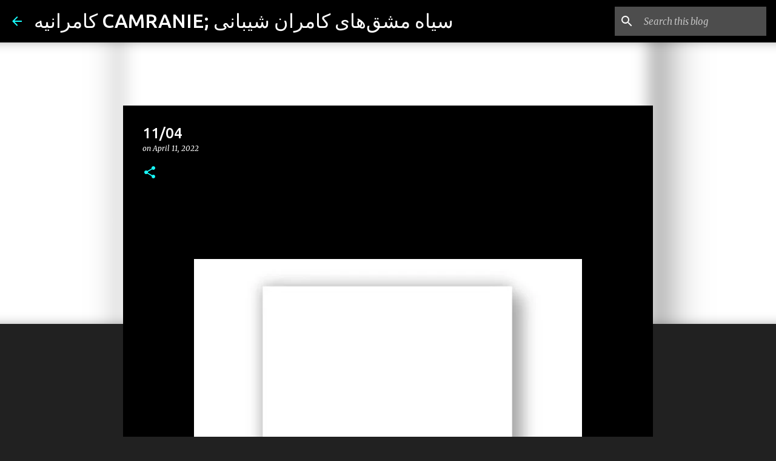

--- FILE ---
content_type: text/plain
request_url: https://www.google-analytics.com/j/collect?v=1&_v=j102&a=1373824229&t=pageview&_s=1&dl=https%3A%2F%2Fwww.kamransheibani.com%2F2022%2F04%2F1104.html&ul=en-us%40posix&dt=11%2F04&sr=1280x720&vp=1280x720&_u=IEBAAEABAAAAACAAI~&jid=726612236&gjid=1090437236&cid=1476355701.1769434104&tid=UA-37360898-1&_gid=1957703276.1769434104&_r=1&_slc=1&z=2089579615
body_size: -452
content:
2,cG-YEBKDL6F1P